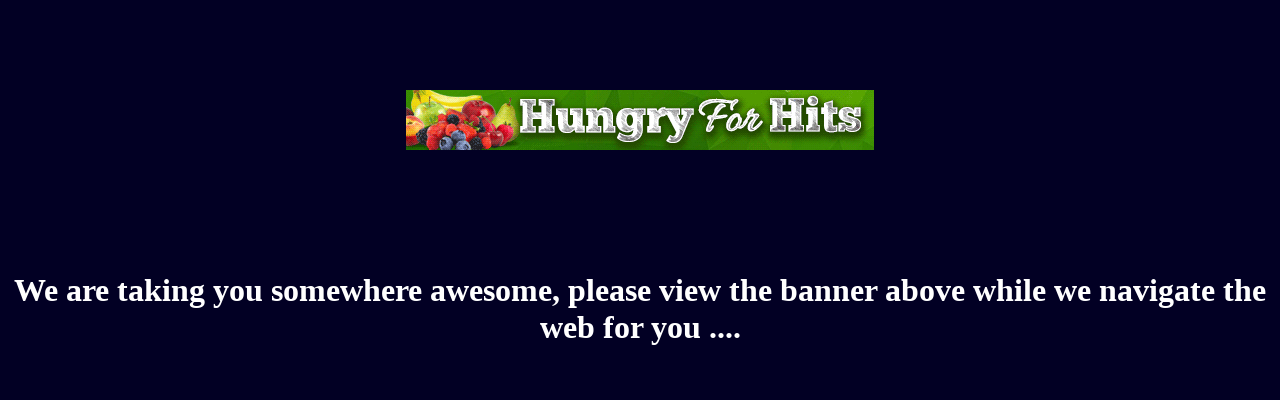

--- FILE ---
content_type: text/html; charset=UTF-8
request_url: https://submitads4free.com/click.php?id=106&rid=0
body_size: 503
content:
<br><br><br><br><br><center><a href="https://submitads4free.com/clickbanner.php?bannerid=8853&code=4YreNehY&uid=" target="_blank"><img src="https://hungryforhits.com/getimg.php?id=3"></a></center><html>
<head>
<meta http-equiv="Content-Type" content="text/html; charset=utf-8" />
<title>Send Off To Location</title>
<style type='text/css'>
<!--
body {
margin-left: 0px;
margin-top: 0px;
margin-right: 0px;
margin-bottom: 0px;
background-color: #020024;
	
}
h3 { color: #FFF; font-size:32px; }
h2 { color: #FFF; }

</style>
</head>

<body>
<br><br><br><br><br><center><h3>We are taking you somewhere awesome, please view the banner above while we navigate the web for you .... </h3></center>
</body>
</html>
<META HTTP-EQUIV=Refresh Content=4;URL=>